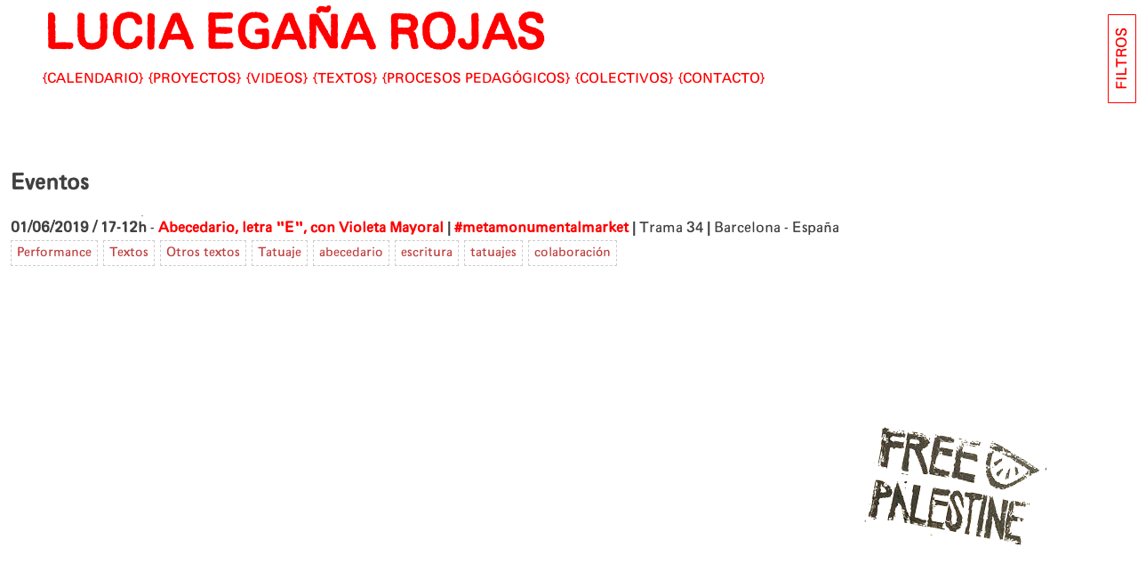

--- FILE ---
content_type: text/html; charset=UTF-8
request_url: https://luciaegana.net/tag/abecedario/
body_size: 11218
content:
<!doctype html>
<html lang="es">
<head>
	<meta charset="UTF-8">
	<meta name="viewport" content="width=device-width, initial-scale=1">
	<link rel="profile" href="https://gmpg.org/xfn/11">

	<title>abecedario &#8211; LUCIA EGAÑA ROJAS</title>
<meta name='robots' content='max-image-preview:large' />
<link rel="alternate" type="application/rss+xml" title="LUCIA EGAÑA ROJAS &raquo; Feed" href="https://luciaegana.net/feed/" />
<link rel="alternate" type="application/rss+xml" title="LUCIA EGAÑA ROJAS &raquo; Feed de los comentarios" href="https://luciaegana.net/comments/feed/" />
<link rel="alternate" type="application/rss+xml" title="LUCIA EGAÑA ROJAS &raquo; Etiqueta abecedario del feed" href="https://luciaegana.net/tag/abecedario/feed/" />
<style id='wp-img-auto-sizes-contain-inline-css'>
img:is([sizes=auto i],[sizes^="auto," i]){contain-intrinsic-size:3000px 1500px}
/*# sourceURL=wp-img-auto-sizes-contain-inline-css */
</style>
<style id='wp-emoji-styles-inline-css'>

	img.wp-smiley, img.emoji {
		display: inline !important;
		border: none !important;
		box-shadow: none !important;
		height: 1em !important;
		width: 1em !important;
		margin: 0 0.07em !important;
		vertical-align: -0.1em !important;
		background: none !important;
		padding: 0 !important;
	}
/*# sourceURL=wp-emoji-styles-inline-css */
</style>
<style id='wp-block-library-inline-css'>
:root{--wp-block-synced-color:#7a00df;--wp-block-synced-color--rgb:122,0,223;--wp-bound-block-color:var(--wp-block-synced-color);--wp-editor-canvas-background:#ddd;--wp-admin-theme-color:#007cba;--wp-admin-theme-color--rgb:0,124,186;--wp-admin-theme-color-darker-10:#006ba1;--wp-admin-theme-color-darker-10--rgb:0,107,160.5;--wp-admin-theme-color-darker-20:#005a87;--wp-admin-theme-color-darker-20--rgb:0,90,135;--wp-admin-border-width-focus:2px}@media (min-resolution:192dpi){:root{--wp-admin-border-width-focus:1.5px}}.wp-element-button{cursor:pointer}:root .has-very-light-gray-background-color{background-color:#eee}:root .has-very-dark-gray-background-color{background-color:#313131}:root .has-very-light-gray-color{color:#eee}:root .has-very-dark-gray-color{color:#313131}:root .has-vivid-green-cyan-to-vivid-cyan-blue-gradient-background{background:linear-gradient(135deg,#00d084,#0693e3)}:root .has-purple-crush-gradient-background{background:linear-gradient(135deg,#34e2e4,#4721fb 50%,#ab1dfe)}:root .has-hazy-dawn-gradient-background{background:linear-gradient(135deg,#faaca8,#dad0ec)}:root .has-subdued-olive-gradient-background{background:linear-gradient(135deg,#fafae1,#67a671)}:root .has-atomic-cream-gradient-background{background:linear-gradient(135deg,#fdd79a,#004a59)}:root .has-nightshade-gradient-background{background:linear-gradient(135deg,#330968,#31cdcf)}:root .has-midnight-gradient-background{background:linear-gradient(135deg,#020381,#2874fc)}:root{--wp--preset--font-size--normal:16px;--wp--preset--font-size--huge:42px}.has-regular-font-size{font-size:1em}.has-larger-font-size{font-size:2.625em}.has-normal-font-size{font-size:var(--wp--preset--font-size--normal)}.has-huge-font-size{font-size:var(--wp--preset--font-size--huge)}.has-text-align-center{text-align:center}.has-text-align-left{text-align:left}.has-text-align-right{text-align:right}.has-fit-text{white-space:nowrap!important}#end-resizable-editor-section{display:none}.aligncenter{clear:both}.items-justified-left{justify-content:flex-start}.items-justified-center{justify-content:center}.items-justified-right{justify-content:flex-end}.items-justified-space-between{justify-content:space-between}.screen-reader-text{border:0;clip-path:inset(50%);height:1px;margin:-1px;overflow:hidden;padding:0;position:absolute;width:1px;word-wrap:normal!important}.screen-reader-text:focus{background-color:#ddd;clip-path:none;color:#444;display:block;font-size:1em;height:auto;left:5px;line-height:normal;padding:15px 23px 14px;text-decoration:none;top:5px;width:auto;z-index:100000}html :where(.has-border-color){border-style:solid}html :where([style*=border-top-color]){border-top-style:solid}html :where([style*=border-right-color]){border-right-style:solid}html :where([style*=border-bottom-color]){border-bottom-style:solid}html :where([style*=border-left-color]){border-left-style:solid}html :where([style*=border-width]){border-style:solid}html :where([style*=border-top-width]){border-top-style:solid}html :where([style*=border-right-width]){border-right-style:solid}html :where([style*=border-bottom-width]){border-bottom-style:solid}html :where([style*=border-left-width]){border-left-style:solid}html :where(img[class*=wp-image-]){height:auto;max-width:100%}:where(figure){margin:0 0 1em}html :where(.is-position-sticky){--wp-admin--admin-bar--position-offset:var(--wp-admin--admin-bar--height,0px)}@media screen and (max-width:600px){html :where(.is-position-sticky){--wp-admin--admin-bar--position-offset:0px}}

/*# sourceURL=wp-block-library-inline-css */
</style><style id='global-styles-inline-css'>
:root{--wp--preset--aspect-ratio--square: 1;--wp--preset--aspect-ratio--4-3: 4/3;--wp--preset--aspect-ratio--3-4: 3/4;--wp--preset--aspect-ratio--3-2: 3/2;--wp--preset--aspect-ratio--2-3: 2/3;--wp--preset--aspect-ratio--16-9: 16/9;--wp--preset--aspect-ratio--9-16: 9/16;--wp--preset--color--black: #000000;--wp--preset--color--cyan-bluish-gray: #abb8c3;--wp--preset--color--white: #ffffff;--wp--preset--color--pale-pink: #f78da7;--wp--preset--color--vivid-red: #cf2e2e;--wp--preset--color--luminous-vivid-orange: #ff6900;--wp--preset--color--luminous-vivid-amber: #fcb900;--wp--preset--color--light-green-cyan: #7bdcb5;--wp--preset--color--vivid-green-cyan: #00d084;--wp--preset--color--pale-cyan-blue: #8ed1fc;--wp--preset--color--vivid-cyan-blue: #0693e3;--wp--preset--color--vivid-purple: #9b51e0;--wp--preset--gradient--vivid-cyan-blue-to-vivid-purple: linear-gradient(135deg,rgb(6,147,227) 0%,rgb(155,81,224) 100%);--wp--preset--gradient--light-green-cyan-to-vivid-green-cyan: linear-gradient(135deg,rgb(122,220,180) 0%,rgb(0,208,130) 100%);--wp--preset--gradient--luminous-vivid-amber-to-luminous-vivid-orange: linear-gradient(135deg,rgb(252,185,0) 0%,rgb(255,105,0) 100%);--wp--preset--gradient--luminous-vivid-orange-to-vivid-red: linear-gradient(135deg,rgb(255,105,0) 0%,rgb(207,46,46) 100%);--wp--preset--gradient--very-light-gray-to-cyan-bluish-gray: linear-gradient(135deg,rgb(238,238,238) 0%,rgb(169,184,195) 100%);--wp--preset--gradient--cool-to-warm-spectrum: linear-gradient(135deg,rgb(74,234,220) 0%,rgb(151,120,209) 20%,rgb(207,42,186) 40%,rgb(238,44,130) 60%,rgb(251,105,98) 80%,rgb(254,248,76) 100%);--wp--preset--gradient--blush-light-purple: linear-gradient(135deg,rgb(255,206,236) 0%,rgb(152,150,240) 100%);--wp--preset--gradient--blush-bordeaux: linear-gradient(135deg,rgb(254,205,165) 0%,rgb(254,45,45) 50%,rgb(107,0,62) 100%);--wp--preset--gradient--luminous-dusk: linear-gradient(135deg,rgb(255,203,112) 0%,rgb(199,81,192) 50%,rgb(65,88,208) 100%);--wp--preset--gradient--pale-ocean: linear-gradient(135deg,rgb(255,245,203) 0%,rgb(182,227,212) 50%,rgb(51,167,181) 100%);--wp--preset--gradient--electric-grass: linear-gradient(135deg,rgb(202,248,128) 0%,rgb(113,206,126) 100%);--wp--preset--gradient--midnight: linear-gradient(135deg,rgb(2,3,129) 0%,rgb(40,116,252) 100%);--wp--preset--font-size--small: 13px;--wp--preset--font-size--medium: 20px;--wp--preset--font-size--large: 36px;--wp--preset--font-size--x-large: 42px;--wp--preset--spacing--20: 0.44rem;--wp--preset--spacing--30: 0.67rem;--wp--preset--spacing--40: 1rem;--wp--preset--spacing--50: 1.5rem;--wp--preset--spacing--60: 2.25rem;--wp--preset--spacing--70: 3.38rem;--wp--preset--spacing--80: 5.06rem;--wp--preset--shadow--natural: 6px 6px 9px rgba(0, 0, 0, 0.2);--wp--preset--shadow--deep: 12px 12px 50px rgba(0, 0, 0, 0.4);--wp--preset--shadow--sharp: 6px 6px 0px rgba(0, 0, 0, 0.2);--wp--preset--shadow--outlined: 6px 6px 0px -3px rgb(255, 255, 255), 6px 6px rgb(0, 0, 0);--wp--preset--shadow--crisp: 6px 6px 0px rgb(0, 0, 0);}:where(.is-layout-flex){gap: 0.5em;}:where(.is-layout-grid){gap: 0.5em;}body .is-layout-flex{display: flex;}.is-layout-flex{flex-wrap: wrap;align-items: center;}.is-layout-flex > :is(*, div){margin: 0;}body .is-layout-grid{display: grid;}.is-layout-grid > :is(*, div){margin: 0;}:where(.wp-block-columns.is-layout-flex){gap: 2em;}:where(.wp-block-columns.is-layout-grid){gap: 2em;}:where(.wp-block-post-template.is-layout-flex){gap: 1.25em;}:where(.wp-block-post-template.is-layout-grid){gap: 1.25em;}.has-black-color{color: var(--wp--preset--color--black) !important;}.has-cyan-bluish-gray-color{color: var(--wp--preset--color--cyan-bluish-gray) !important;}.has-white-color{color: var(--wp--preset--color--white) !important;}.has-pale-pink-color{color: var(--wp--preset--color--pale-pink) !important;}.has-vivid-red-color{color: var(--wp--preset--color--vivid-red) !important;}.has-luminous-vivid-orange-color{color: var(--wp--preset--color--luminous-vivid-orange) !important;}.has-luminous-vivid-amber-color{color: var(--wp--preset--color--luminous-vivid-amber) !important;}.has-light-green-cyan-color{color: var(--wp--preset--color--light-green-cyan) !important;}.has-vivid-green-cyan-color{color: var(--wp--preset--color--vivid-green-cyan) !important;}.has-pale-cyan-blue-color{color: var(--wp--preset--color--pale-cyan-blue) !important;}.has-vivid-cyan-blue-color{color: var(--wp--preset--color--vivid-cyan-blue) !important;}.has-vivid-purple-color{color: var(--wp--preset--color--vivid-purple) !important;}.has-black-background-color{background-color: var(--wp--preset--color--black) !important;}.has-cyan-bluish-gray-background-color{background-color: var(--wp--preset--color--cyan-bluish-gray) !important;}.has-white-background-color{background-color: var(--wp--preset--color--white) !important;}.has-pale-pink-background-color{background-color: var(--wp--preset--color--pale-pink) !important;}.has-vivid-red-background-color{background-color: var(--wp--preset--color--vivid-red) !important;}.has-luminous-vivid-orange-background-color{background-color: var(--wp--preset--color--luminous-vivid-orange) !important;}.has-luminous-vivid-amber-background-color{background-color: var(--wp--preset--color--luminous-vivid-amber) !important;}.has-light-green-cyan-background-color{background-color: var(--wp--preset--color--light-green-cyan) !important;}.has-vivid-green-cyan-background-color{background-color: var(--wp--preset--color--vivid-green-cyan) !important;}.has-pale-cyan-blue-background-color{background-color: var(--wp--preset--color--pale-cyan-blue) !important;}.has-vivid-cyan-blue-background-color{background-color: var(--wp--preset--color--vivid-cyan-blue) !important;}.has-vivid-purple-background-color{background-color: var(--wp--preset--color--vivid-purple) !important;}.has-black-border-color{border-color: var(--wp--preset--color--black) !important;}.has-cyan-bluish-gray-border-color{border-color: var(--wp--preset--color--cyan-bluish-gray) !important;}.has-white-border-color{border-color: var(--wp--preset--color--white) !important;}.has-pale-pink-border-color{border-color: var(--wp--preset--color--pale-pink) !important;}.has-vivid-red-border-color{border-color: var(--wp--preset--color--vivid-red) !important;}.has-luminous-vivid-orange-border-color{border-color: var(--wp--preset--color--luminous-vivid-orange) !important;}.has-luminous-vivid-amber-border-color{border-color: var(--wp--preset--color--luminous-vivid-amber) !important;}.has-light-green-cyan-border-color{border-color: var(--wp--preset--color--light-green-cyan) !important;}.has-vivid-green-cyan-border-color{border-color: var(--wp--preset--color--vivid-green-cyan) !important;}.has-pale-cyan-blue-border-color{border-color: var(--wp--preset--color--pale-cyan-blue) !important;}.has-vivid-cyan-blue-border-color{border-color: var(--wp--preset--color--vivid-cyan-blue) !important;}.has-vivid-purple-border-color{border-color: var(--wp--preset--color--vivid-purple) !important;}.has-vivid-cyan-blue-to-vivid-purple-gradient-background{background: var(--wp--preset--gradient--vivid-cyan-blue-to-vivid-purple) !important;}.has-light-green-cyan-to-vivid-green-cyan-gradient-background{background: var(--wp--preset--gradient--light-green-cyan-to-vivid-green-cyan) !important;}.has-luminous-vivid-amber-to-luminous-vivid-orange-gradient-background{background: var(--wp--preset--gradient--luminous-vivid-amber-to-luminous-vivid-orange) !important;}.has-luminous-vivid-orange-to-vivid-red-gradient-background{background: var(--wp--preset--gradient--luminous-vivid-orange-to-vivid-red) !important;}.has-very-light-gray-to-cyan-bluish-gray-gradient-background{background: var(--wp--preset--gradient--very-light-gray-to-cyan-bluish-gray) !important;}.has-cool-to-warm-spectrum-gradient-background{background: var(--wp--preset--gradient--cool-to-warm-spectrum) !important;}.has-blush-light-purple-gradient-background{background: var(--wp--preset--gradient--blush-light-purple) !important;}.has-blush-bordeaux-gradient-background{background: var(--wp--preset--gradient--blush-bordeaux) !important;}.has-luminous-dusk-gradient-background{background: var(--wp--preset--gradient--luminous-dusk) !important;}.has-pale-ocean-gradient-background{background: var(--wp--preset--gradient--pale-ocean) !important;}.has-electric-grass-gradient-background{background: var(--wp--preset--gradient--electric-grass) !important;}.has-midnight-gradient-background{background: var(--wp--preset--gradient--midnight) !important;}.has-small-font-size{font-size: var(--wp--preset--font-size--small) !important;}.has-medium-font-size{font-size: var(--wp--preset--font-size--medium) !important;}.has-large-font-size{font-size: var(--wp--preset--font-size--large) !important;}.has-x-large-font-size{font-size: var(--wp--preset--font-size--x-large) !important;}
/*# sourceURL=global-styles-inline-css */
</style>

<style id='classic-theme-styles-inline-css'>
/*! This file is auto-generated */
.wp-block-button__link{color:#fff;background-color:#32373c;border-radius:9999px;box-shadow:none;text-decoration:none;padding:calc(.667em + 2px) calc(1.333em + 2px);font-size:1.125em}.wp-block-file__button{background:#32373c;color:#fff;text-decoration:none}
/*# sourceURL=/wp-includes/css/classic-themes.min.css */
</style>
<link rel='stylesheet' id='ler-style-css' href='https://luciaegana.net/wp-content/themes/ler/dist/css/style.css?ver=1.6.4' media='all' />
<link rel="https://api.w.org/" href="https://luciaegana.net/wp-json/" /><link rel="alternate" title="JSON" type="application/json" href="https://luciaegana.net/wp-json/wp/v2/tags/315" /><link rel="EditURI" type="application/rsd+xml" title="RSD" href="https://luciaegana.net/xmlrpc.php?rsd" />
<meta name="generator" content="WordPress 6.9" />

		<!-- Global site tag (gtag.js) - Google Analytics -->
	<script async src="https://www.googletagmanager.com/gtag/js?id=G-S8459SRP5Y"></script>
	<script>
	  window.dataLayer = window.dataLayer || [];
	  function gtag(){dataLayer.push(arguments);}
	  gtag('js', new Date());

	  gtag('config', 'G-S8459SRP5Y');
	</script>

	<style>.recentcomments a{display:inline !important;padding:0 !important;margin:0 !important;}</style></head>

<body >
<div id="page" class="site">
	<a class="skip-link screen-reader-text" href="#primary">Skip to content</a>
		<header id="masthead" class="site-header withFilters">
		
		<div class="site-branding">
				<h1 class="site-title"><a href="https://luciaegana.net/" rel="home">LUCIA EGAÑA ROJAS</a></h1>
		</div><!-- .site-branding -->
		
		<div id="toggleMenu">MENU</div>
	
		<nav id="site-navigation" class="main-navigation">
			<div class="menu-menu-principal-container"><ul id="primary-menu" class="menu"><li id="menu-item-1367" class="menu-item menu-item-type-custom menu-item-object-custom menu-item-home menu-item-1367"><a href="https://luciaegana.net/">Calendario</a></li>
<li id="menu-item-1691" class="menu-item menu-item-type-post_type_archive menu-item-object-proyectos menu-item-1691"><a href="https://luciaegana.net/proyectos/">Proyectos</a></li>
<li id="menu-item-1688" class="menu-item menu-item-type-post_type_archive menu-item-object-videos menu-item-1688"><a href="https://luciaegana.net/videos/">Videos</a></li>
<li id="menu-item-1687" class="menu-item menu-item-type-post_type_archive menu-item-object-textos menu-item-1687"><a href="https://luciaegana.net/textos/">Textos</a></li>
<li id="menu-item-1690" class="menu-item menu-item-type-post_type_archive menu-item-object-talleres menu-item-1690"><a href="https://luciaegana.net/talleres/">Procesos pedagógicos</a></li>
<li id="menu-item-1689" class="menu-item menu-item-type-post_type_archive menu-item-object-colectivos menu-item-1689"><a href="https://luciaegana.net/colectivos/">Colectivos</a></li>
<li id="menu-item-3162" class="menu-item menu-item-type-post_type menu-item-object-page menu-item-3162"><a href="https://luciaegana.net/contacto/">CONTACTO</a></li>
</ul></div>		</nav><!-- #site-navigation -->
	</header><!-- #masthead -->
	<main id="primary" class="site-main with-tags-filter-section">


				</div>

		<div class="archive-events">
						
				<h2>Eventos</h2>
								
				<div class="item evento " data-year="2019">
					
					
					<strong class="datemain">01/06/2019 
					 / 17-12h 						
					</strong> 
					 - 
					 <a target="_blank" href="https://luciaegana.net/proyectos/grafias-del-pellejo/">Abecedario, letra "E", con Violeta Mayoral</a> 
					 <span class="eventofield"> <span class="sepev">|</span> <a target="_blank" href="https://www.timeout.es/barcelona/es/arte/meta-monumental-market-2">#metamonumentalmarket</a> <span class="sepev">|</span> </span>
					 					 	<span class="lugar">Trama 34</span>
						<span class="sepev">|</span>
											  <span class="ciudadpais">Barcelona - España</span>
					
										

					
					
<div class="meta">
	<div class="compact-item-terms"><a href="https://luciaegana.net/tipo-evento/performance/" class="termitem term-performance">Performance</a><a href="https://luciaegana.net/tipo-evento/presentacion-de-libro/" class="termitem term-presentacion-de-libro">Textos</a><a href="https://luciaegana.net/tipo-texto/otros-textos/" class="termitem term-otros-textos">Otros textos</a><a href="https://luciaegana.net/tipo-proyecto/tatuaje/" class="termitem term-tatuaje">Tatuaje</a><a href="https://luciaegana.net/tag/abecedario/" class="termitem term-abecedario">abecedario</a><a href="https://luciaegana.net/tag/escritura/" class="termitem term-escritura">escritura</a><a href="https://luciaegana.net/tag/tatuajes/" class="termitem term-tatuajes">tatuajes</a><a href="https://luciaegana.net/tipo-colectivo/colaboracion/" class="termitem term-colaboracion">colaboración</a></div></div>
					
				</div>

				
		
		</div>

		
		
<div id="toggleFiltros" class="">FILTROS</div>
<div id="filtros" class="">
	<div id="toggleFiltros-inside" class="">X</div>
	<div class="filtroswrap">
	
		<div class="archiveYear" id="archiveListYear">
			<a class="yearunit" href="https://luciaegana.net/yearly-archives/?yearwork=2001">2001</a><a class="yearunit" href="https://luciaegana.net/yearly-archives/?yearwork=2002">2002</a><a class="yearunit" href="https://luciaegana.net/yearly-archives/?yearwork=2003">2003</a><a class="yearunit" href="https://luciaegana.net/yearly-archives/?yearwork=2004">2004</a><a class="yearunit" href="https://luciaegana.net/yearly-archives/?yearwork=2005">2005</a><a class="yearunit" href="https://luciaegana.net/yearly-archives/?yearwork=2006">2006</a><a class="yearunit" href="https://luciaegana.net/yearly-archives/?yearwork=2007">2007</a><a class="yearunit" href="https://luciaegana.net/yearly-archives/?yearwork=2008">2008</a><a class="yearunit" href="https://luciaegana.net/yearly-archives/?yearwork=2009">2009</a><a class="yearunit" href="https://luciaegana.net/yearly-archives/?yearwork=2010">2010</a><a class="yearunit" href="https://luciaegana.net/yearly-archives/?yearwork=2011">2011</a><a class="yearunit" href="https://luciaegana.net/yearly-archives/?yearwork=2012">2012</a><a class="yearunit" href="https://luciaegana.net/yearly-archives/?yearwork=2013">2013</a><a class="yearunit" href="https://luciaegana.net/yearly-archives/?yearwork=2014">2014</a><a class="yearunit" href="https://luciaegana.net/yearly-archives/?yearwork=2015">2015</a><a class="yearunit" href="https://luciaegana.net/yearly-archives/?yearwork=2016">2016</a><a class="yearunit" href="https://luciaegana.net/yearly-archives/?yearwork=2017">2017</a><a class="yearunit" href="https://luciaegana.net/yearly-archives/?yearwork=2018">2018</a><a class="yearunit" href="https://luciaegana.net/yearly-archives/?yearwork=2019">2019</a><a class="yearunit" href="https://luciaegana.net/yearly-archives/?yearwork=2020">2020</a><a class="yearunit" href="https://luciaegana.net/yearly-archives/?yearwork=2021">2021</a><a class="yearunit" href="https://luciaegana.net/yearly-archives/?yearwork=2022">2022</a><a class="yearunit" href="https://luciaegana.net/yearly-archives/?yearwork=2023">2023</a><a class="yearunit" href="https://luciaegana.net/yearly-archives/?yearwork=2024">2024</a><a class="yearunit" href="https://luciaegana.net/yearly-archives/?yearwork=2025">2025</a><a class="yearunit" href="https://luciaegana.net/yearly-archives/?yearwork=2026">2026</a>		</div>

	
	<div class="tagzone">
		<h3>tags</h3>
		<a class="termitem" href="https://luciaegana.net/tag/postpornografia/">postpornografía <i>(169)</i></a> <a class="termitem" href="https://luciaegana.net/tag/escritura/">escritura <i>(166)</i></a> <a class="termitem" href="https://luciaegana.net/tag/sexualidad/">sexualidad <i>(144)</i></a> <a class="termitem" href="https://luciaegana.net/tag/disidencia-sexual/">disidencia sexual <i>(132)</i></a> <a class="termitem" href="https://luciaegana.net/tag/pornografia/">pornografía <i>(100)</i></a> <a class="termitem" href="https://luciaegana.net/tag/cuerpo/">cuerpo <i>(100)</i></a> <a class="termitem" href="https://luciaegana.net/tag/recreacion-feminista/">recreación feminista <i>(82)</i></a> <a class="termitem" href="https://luciaegana.net/tag/tecnologia/">tecnología <i>(79)</i></a> <a class="termitem" href="https://luciaegana.net/tag/extractivismo/">extractivismo <i>(79)</i></a> <a class="termitem" href="https://luciaegana.net/tag/queer-cuir/">queer/cuir <i>(76)</i></a> <a class="termitem" href="https://luciaegana.net/tag/antirracismo/">antirracismo <i>(66)</i></a> <a class="termitem" href="https://luciaegana.net/tag/metodologias/">metodologías <i>(64)</i></a> <a class="termitem" href="https://luciaegana.net/tag/critica-institucional/">crítica institucional <i>(64)</i></a> <a class="termitem" href="https://luciaegana.net/tag/inmigracion/">inmigración <i>(59)</i></a> <a class="termitem" href="https://luciaegana.net/tag/tecnologias-del-genero/">tecnologías del género <i>(59)</i></a> <a class="termitem" href="https://luciaegana.net/tag/ficcion-especulativa/">ficción especulativa <i>(56)</i></a> <a class="termitem" href="https://luciaegana.net/tag/latinoamerica/">latinoamérica <i>(54)</i></a> <a class="termitem" href="https://luciaegana.net/tag/arte/">arte <i>(54)</i></a> <a class="termitem" href="https://luciaegana.net/tag/feminismo/">feminismo <i>(53)</i></a> <a class="termitem" href="https://luciaegana.net/tag/decolonial/">decolonial <i>(53)</i></a> <a class="termitem" href="https://luciaegana.net/tag/transfeminismo/">transfeminismo <i>(46)</i></a> <a class="termitem" href="https://luciaegana.net/tag/memoria/">memoria <i>(46)</i></a> <a class="termitem" href="https://luciaegana.net/tag/sudakas/">sudakas <i>(42)</i></a> <a class="termitem" href="https://luciaegana.net/tag/violencia/">violencia <i>(42)</i></a> <a class="termitem" href="https://luciaegana.net/tag/archivo/">archivo <i>(41)</i></a> <a class="termitem" href="https://luciaegana.net/tag/experimentacion/">experimentación <i>(37)</i></a> <a class="termitem" href="https://luciaegana.net/tag/diy/">DIY <i>(37)</i></a> <a class="termitem" href="https://luciaegana.net/tag/codigos/">códigos <i>(36)</i></a> <a class="termitem" href="https://luciaegana.net/tag/pedagogia/">pedagogía <i>(36)</i></a> <a class="termitem" href="https://luciaegana.net/tag/performatividad-audiovisual/">performatividad audiovisual <i>(35)</i></a> <a class="termitem" href="https://luciaegana.net/tag/museos/">museos <i>(32)</i></a> <a class="termitem" href="https://luciaegana.net/tag/live-streaming/">live streaming <i>(29)</i></a> <a class="termitem" href="https://luciaegana.net/tag/autoinstituyente/">autoinstituyente <i>(29)</i></a> <a class="termitem" href="https://luciaegana.net/tag/talleres/">talleres <i>(27)</i></a> <a class="termitem" href="https://luciaegana.net/tag/mujeres/">mujeres <i>(27)</i></a> <a class="termitem" href="https://luciaegana.net/tag/tecnofeminismo/">tecnofeminismo <i>(25)</i></a> <a class="termitem" href="https://luciaegana.net/tag/internet/">internet <i>(24)</i></a> <a class="termitem" href="https://luciaegana.net/tag/investigacion/">investigación <i>(24)</i></a> <a class="termitem" href="https://luciaegana.net/tag/lesbianas/">lesbianas <i>(23)</i></a> <a class="termitem" href="https://luciaegana.net/tag/vj/">VJ <i>(23)</i></a> <a class="termitem" href="https://luciaegana.net/tag/software-libre/">software libre <i>(22)</i></a> <a class="termitem" href="https://luciaegana.net/tag/error/">error <i>(22)</i></a> <a class="termitem" href="https://luciaegana.net/tag/hacking/">hacking <i>(21)</i></a> <a class="termitem" href="https://luciaegana.net/tag/prensa/">prensa <i>(20)</i></a> <a class="termitem" href="https://luciaegana.net/tag/chile/">chile <i>(19)</i></a> <a class="termitem" href="https://luciaegana.net/tag/minerales/">minerales <i>(19)</i></a> <a class="termitem" href="https://luciaegana.net/tag/ciencia-ficcion/">ciencia ficción <i>(19)</i></a> <a class="termitem" href="https://luciaegana.net/tag/radio/">radio <i>(18)</i></a> <a class="termitem" href="https://luciaegana.net/tag/oraculo/">oráculo <i>(18)</i></a> <a class="termitem" href="https://luciaegana.net/tag/ciudad/">ciudad <i>(18)</i></a> <a class="termitem" href="https://luciaegana.net/tag/fracaso/">fracaso <i>(17)</i></a> <a class="termitem" href="https://luciaegana.net/tag/costura/">costura <i>(17)</i></a> <a class="termitem" href="https://luciaegana.net/tag/marranx/">marranx <i>(17)</i></a> <a class="termitem" href="https://luciaegana.net/tag/monstruos/">monstruos <i>(17)</i></a> <a class="termitem" href="https://luciaegana.net/tag/compost/">compost <i>(17)</i></a> <a class="termitem" href="https://luciaegana.net/tag/lectura/">lectura <i>(17)</i></a> <a class="termitem" href="https://luciaegana.net/tag/trabajo-sexual/">trabajo sexual <i>(16)</i></a> <a class="termitem" href="https://luciaegana.net/tag/barrio/">barrio <i>(16)</i></a> <a class="termitem" href="https://luciaegana.net/tag/petroleo/">petróleo <i>(16)</i></a> <a class="termitem" href="https://luciaegana.net/tag/taller/">taller <i>(16)</i></a> <a class="termitem" href="https://luciaegana.net/tag/collage/">collage <i>(15)</i></a> <a class="termitem" href="https://luciaegana.net/tag/vegetal/">vegetal <i>(15)</i></a> <a class="termitem" href="https://luciaegana.net/tag/futuro/">futuro <i>(15)</i></a> <a class="termitem" href="https://luciaegana.net/tag/sexo/">sexo <i>(14)</i></a> <a class="termitem" href="https://luciaegana.net/tag/tiempo-real/">tiempo real <i>(14)</i></a> <a class="termitem" href="https://luciaegana.net/tag/vestuario/">vestuario <i>(14)</i></a> <a class="termitem" href="https://luciaegana.net/tag/coreografias-colectivas/">coreografías colectivas <i>(13)</i></a> <a class="termitem" href="https://luciaegana.net/tag/noise/">noise <i>(13)</i></a> <a class="termitem" href="https://luciaegana.net/tag/magia/">magia <i>(13)</i></a> <a class="termitem" href="https://luciaegana.net/tag/vih/">VIH <i>(13)</i></a> <a class="termitem" href="https://luciaegana.net/tag/entrevista/">entrevista <i>(12)</i></a> <a class="termitem" href="https://luciaegana.net/tag/galeria/">galería <i>(12)</i></a> <a class="termitem" href="https://luciaegana.net/tag/comunidad/">comunidad <i>(12)</i></a> <a class="termitem" href="https://luciaegana.net/tag/banderas/">banderas <i>(12)</i></a> <a class="termitem" href="https://luciaegana.net/tag/bibliografias/">bibliografías <i>(12)</i></a> <a class="termitem" href="https://luciaegana.net/tag/seguridad-digital/">seguridad digital <i>(11)</i></a> <a class="termitem" href="https://luciaegana.net/tag/racismo/">racismo <i>(11)</i></a> <a class="termitem" href="https://luciaegana.net/tag/antisocial/">antisocial <i>(11)</i></a> <a class="termitem" href="https://luciaegana.net/tag/amor/">amor <i>(11)</i></a> <a class="termitem" href="https://luciaegana.net/tag/cine/">cine <i>(11)</i></a> <a class="termitem" href="https://luciaegana.net/tag/documental/">documental <i>(10)</i></a> <a class="termitem" href="https://luciaegana.net/tag/basura/">basura <i>(10)</i></a> <a class="termitem" href="https://luciaegana.net/tag/live-set/">live set <i>(10)</i></a> <a class="termitem" href="https://luciaegana.net/tag/fanzine/">fanzine <i>(10)</i></a> <a class="termitem" href="https://luciaegana.net/tag/maquinas/">máquinas <i>(10)</i></a> <a class="termitem" href="https://luciaegana.net/tag/desclasificacion/">desclasificación <i>(10)</i></a> <a class="termitem" href="https://luciaegana.net/tag/sur/">sur <i>(10)</i></a> <a class="termitem" href="https://luciaegana.net/tag/palabras-de-compania/">palabras de compañía <i>(10)</i></a> <a class="termitem" href="https://luciaegana.net/tag/subnormal/">subnormal <i>(10)</i></a> <a class="termitem" href="https://luciaegana.net/tag/academia/">academia <i>(9)</i></a> <a class="termitem" href="https://luciaegana.net/tag/activismo/">activismo <i>(9)</i></a> <a class="termitem" href="https://luciaegana.net/tag/festival/">festival <i>(9)</i></a> <a class="termitem" href="https://luciaegana.net/tag/tatuajes/">tatuajes <i>(9)</i></a> <a class="termitem" href="https://luciaegana.net/tag/brujeria/">brujería <i>(9)</i></a> <a class="termitem" href="https://luciaegana.net/tag/conversacion/">conversación <i>(9)</i></a> <a class="termitem" href="https://luciaegana.net/tag/pluriversidad/">pluriversidad <i>(9)</i></a> <a class="termitem" href="https://luciaegana.net/tag/instituciones/">instituciones <i>(8)</i></a> <a class="termitem" href="https://luciaegana.net/tag/sonido/">sonido <i>(8)</i></a> <a class="termitem" href="https://luciaegana.net/tag/cobre/">cobre <i>(8)</i></a> <a class="termitem" href="https://luciaegana.net/tag/video/">video <i>(8)</i></a> <a class="termitem" href="https://luciaegana.net/tag/ciencia/">ciencia <i>(8)</i></a> <a class="termitem" href="https://luciaegana.net/tag/deseo/">deseo <i>(8)</i></a> <a class="termitem" href="https://luciaegana.net/tag/procesos/">procesos <i>(8)</i></a> <a class="termitem" href="https://luciaegana.net/tag/autogestion/">autogestión <i>(7)</i></a> <a class="termitem" href="https://luciaegana.net/tag/traduccion/">traducción <i>(7)</i></a> <a class="termitem" href="https://luciaegana.net/tag/residencia/">residencia <i>(7)</i></a> <a class="termitem" href="https://luciaegana.net/tag/sexofonia/">sexofonía <i>(7)</i></a> <a class="termitem" href="https://luciaegana.net/tag/poster/">poster <i>(7)</i></a> <a class="termitem" href="https://luciaegana.net/tag/tokenism/">tokenism <i>(6)</i></a> <a class="termitem" href="https://luciaegana.net/tag/estado-nacion/">estado-nación <i>(6)</i></a> <a class="termitem" href="https://luciaegana.net/tag/electricidad/">electricidad <i>(6)</i></a> <a class="termitem" href="https://luciaegana.net/tag/butch/">butch <i>(6)</i></a> <a class="termitem" href="https://luciaegana.net/tag/pizza/">pizza <i>(6)</i></a> <a class="termitem" href="https://luciaegana.net/tag/mineria/">minería <i>(6)</i></a> <a class="termitem" href="https://luciaegana.net/tag/orgasmo/">orgasmo <i>(6)</i></a> <a class="termitem" href="https://luciaegana.net/tag/fermentacion/">fermentación <i>(6)</i></a> <a class="termitem" href="https://luciaegana.net/tag/jardines/">jardines <i>(6)</i></a> <a class="termitem" href="https://luciaegana.net/tag/nubes/">nubes <i>(6)</i></a> <a class="termitem" href="https://luciaegana.net/tag/descomposicion/">descomposición <i>(6)</i></a> <a class="termitem" href="https://luciaegana.net/tag/cuerpos/">cuerpos <i>(5)</i></a> <a class="termitem" href="https://luciaegana.net/tag/estadistica-parodica/">estadística paródica <i>(5)</i></a> <a class="termitem" href="https://luciaegana.net/tag/dibujo/">dibujo <i>(5)</i></a> <a class="termitem" href="https://luciaegana.net/tag/deformacion/">deformación <i>(5)</i></a> <a class="termitem" href="https://luciaegana.net/tag/algoritmos/">algoritmos <i>(5)</i></a> <a class="termitem" href="https://luciaegana.net/tag/tarot/">tarot <i>(5)</i></a> <a class="termitem" href="https://luciaegana.net/tag/genero/">género <i>(5)</i></a> <a class="termitem" href="https://luciaegana.net/tag/sexilio/">sexilio <i>(5)</i></a> <a class="termitem" href="https://luciaegana.net/tag/convivencia/">convivencia <i>(5)</i></a> <a class="termitem" href="https://luciaegana.net/tag/cognitariado/">cognitariado <i>(5)</i></a> <a class="termitem" href="https://luciaegana.net/tag/dinero/">dinero <i>(5)</i></a> <a class="termitem" href="https://luciaegana.net/tag/poesia/">poesía <i>(5)</i></a> <a class="termitem" href="https://luciaegana.net/tag/podcast/">podcast <i>(5)</i></a> <a class="termitem" href="https://luciaegana.net/tag/lengua/">lengua <i>(5)</i></a> <a class="termitem" href="https://luciaegana.net/tag/somatica/">somática <i>(5)</i></a> <a class="termitem" href="https://luciaegana.net/tag/piedra/">piedra <i>(5)</i></a> <a class="termitem" href="https://luciaegana.net/tag/autobiografia/">autobiografía <i>(4)</i></a> <a class="termitem" href="https://luciaegana.net/tag/comida/">comida <i>(4)</i></a> <a class="termitem" href="https://luciaegana.net/tag/geopolitica/">geopolítica <i>(4)</i></a> <a class="termitem" href="https://luciaegana.net/tag/fascismo/">fascismo <i>(4)</i></a> <a class="termitem" href="https://luciaegana.net/tag/autenticidad/">autenticidad <i>(4)</i></a> <a class="termitem" href="https://luciaegana.net/tag/politicas-publicas/">políticas públicas <i>(4)</i></a> <a class="termitem" href="https://luciaegana.net/tag/enciclopedia/">enciclopedia <i>(4)</i></a> <a class="termitem" href="https://luciaegana.net/tag/danza/">danza <i>(4)</i></a> <a class="termitem" href="https://luciaegana.net/tag/laptopsrus/">laptopsRus <i>(4)</i></a> <a class="termitem" href="https://luciaegana.net/tag/performance-por-encargo/">performance por encargo <i>(4)</i></a> <a class="termitem" href="https://luciaegana.net/tag/gratis/">gratis <i>(4)</i></a> <a class="termitem" href="https://luciaegana.net/tag/basurama/">basurama <i>(4)</i></a> <a class="termitem" href="https://luciaegana.net/tag/ecosex/">ecosex <i>(4)</i></a> <a class="termitem" href="https://luciaegana.net/tag/aborto/">aborto <i>(4)</i></a> <a class="termitem" href="https://luciaegana.net/tag/postporno/">postporno <i>(4)</i></a> <a class="termitem" href="https://luciaegana.net/tag/barro/">barro <i>(4)</i></a> <a class="termitem" href="https://luciaegana.net/tag/handpoke/">handpoke <i>(4)</i></a> <a class="termitem" href="https://luciaegana.net/tag/reciprocidad/">reciprocidad <i>(4)</i></a> <a class="termitem" href="https://luciaegana.net/tag/territorios/">territorios <i>(4)</i></a> <a class="termitem" href="https://luciaegana.net/tag/inflamacion/">inflamación <i>(4)</i></a> <a class="termitem" href="https://luciaegana.net/tag/relatos/">relatos <i>(3)</i></a> <a class="termitem" href="https://luciaegana.net/tag/dating-apps/">dating apps <i>(3)</i></a> <a class="termitem" href="https://luciaegana.net/tag/precariedad/">precariedad <i>(3)</i></a> <a class="termitem" href="https://luciaegana.net/tag/agresion-sexual/">agresión sexual <i>(3)</i></a> <a class="termitem" href="https://luciaegana.net/tag/cancer/">cáncer <i>(3)</i></a> <a class="termitem" href="https://luciaegana.net/tag/doctorado/">doctorado <i>(3)</i></a> <a class="termitem" href="https://luciaegana.net/tag/figuraciones/">figuraciones <i>(3)</i></a> <a class="termitem" href="https://luciaegana.net/tag/minipimer-tv/">minipimer.tv <i>(3)</i></a> <a class="termitem" href="https://luciaegana.net/tag/curatoria/">curatoría <i>(3)</i></a> <a class="termitem" href="https://luciaegana.net/tag/interfaz/">interfaz <i>(3)</i></a> <a class="termitem" href="https://luciaegana.net/tag/agua/">agua <i>(3)</i></a> <a class="termitem" href="https://luciaegana.net/tag/flujos/">flujos <i>(3)</i></a> <a class="termitem" href="https://luciaegana.net/tag/serie-horny/">serie horny <i>(3)</i></a> <a class="termitem" href="https://luciaegana.net/tag/musica/">música <i>(3)</i></a> <a class="termitem" href="https://luciaegana.net/tag/auslander/">ausländer <i>(3)</i></a> <a class="termitem" href="https://luciaegana.net/tag/cuds/">CUDS <i>(3)</i></a> <a class="termitem" href="https://luciaegana.net/tag/pure-data/">Pure Data <i>(3)</i></a> <a class="termitem" href="https://luciaegana.net/tag/verguenza/">vergüenza <i>(3)</i></a> <a class="termitem" href="https://luciaegana.net/tag/doblaje/">doblaje <i>(3)</i></a> <a class="termitem" href="https://luciaegana.net/tag/pornoterrorismo/">pornoterrorismo <i>(3)</i></a> <a class="termitem" href="https://luciaegana.net/tag/carcel/">cárcel <i>(3)</i></a> <a class="termitem" href="https://luciaegana.net/tag/telepresencia/">telepresencia <i>(3)</i></a> <a class="termitem" href="https://luciaegana.net/tag/p2p/">p2p <i>(3)</i></a> <a class="termitem" href="https://luciaegana.net/tag/voz/">voz <i>(3)</i></a> <a class="termitem" href="https://luciaegana.net/tag/protesta/">protesta <i>(3)</i></a> <a class="termitem" href="https://luciaegana.net/tag/deriva/">deriva <i>(3)</i></a> <a class="termitem" href="https://luciaegana.net/tag/mexico/">méxico <i>(3)</i></a> <a class="termitem" href="https://luciaegana.net/tag/magallanes/">magallanes <i>(3)</i></a> <a class="termitem" href="https://luciaegana.net/tag/venganza/">venganza <i>(3)</i></a> <a class="termitem" href="https://luciaegana.net/tag/conjuros/">conjuros <i>(3)</i></a> <a class="termitem" href="https://luciaegana.net/tag/ninas/">niñas <i>(3)</i></a> <a class="termitem" href="https://luciaegana.net/tag/oralidad/">oralidad <i>(3)</i></a> <a class="termitem" href="https://luciaegana.net/tag/capacitismo/">capacitismo <i>(3)</i></a> <a class="termitem" href="https://luciaegana.net/tag/saber-sabor/">saber-sabor <i>(3)</i></a> <a class="termitem" href="https://luciaegana.net/tag/menopausia/">menopausia <i>(3)</i></a> <a class="termitem" href="https://luciaegana.net/tag/hongos/">hongos <i>(3)</i></a> <a class="termitem" href="https://luciaegana.net/tag/reparacion/">reparación <i>(3)</i></a> <a class="termitem" href="https://luciaegana.net/tag/resistencia/">resistencia <i>(3)</i></a> <a class="termitem" href="https://luciaegana.net/tag/justicia-restaurativa/">justicia restaurativa <i>(3)</i></a> <a class="termitem" href="https://luciaegana.net/tag/lgbti/">LGBTI <i>(2)</i></a> <a class="termitem" href="https://luciaegana.net/tag/antiespecismo/">antiespecismo <i>(2)</i></a> <a class="termitem" href="https://luciaegana.net/tag/biopolitica/">biopolítica <i>(2)</i></a> <a class="termitem" href="https://luciaegana.net/tag/kuir/">kuir <i>(2)</i></a> <a class="termitem" href="https://luciaegana.net/tag/piel/">piel <i>(2)</i></a> <a class="termitem" href="https://luciaegana.net/tag/visibilidad/">visibilidad <i>(2)</i></a> <a class="termitem" href="https://luciaegana.net/tag/exclusion/">exclusión <i>(2)</i></a> <a class="termitem" href="https://luciaegana.net/tag/extranjeria/">extranjería <i>(2)</i></a> <a class="termitem" href="https://luciaegana.net/tag/vhs/">VHS <i>(2)</i></a> <a class="termitem" href="https://luciaegana.net/tag/analogico/">analógico <i>(2)</i></a> <a class="termitem" href="https://luciaegana.net/tag/masculinidad/">masculinidad <i>(2)</i></a> <a class="termitem" href="https://luciaegana.net/tag/revistas/">revistas <i>(2)</i></a> <a class="termitem" href="https://luciaegana.net/tag/maternidad/">maternidad <i>(2)</i></a> <a class="termitem" href="https://luciaegana.net/tag/culturalbot/">culturalbot <i>(2)</i></a> <a class="termitem" href="https://luciaegana.net/tag/mutantes/">mutantes <i>(2)</i></a> <a class="termitem" href="https://luciaegana.net/tag/insulto/">insulto <i>(2)</i></a> <a class="termitem" href="https://luciaegana.net/tag/paisaje/">paisaje <i>(2)</i></a> <a class="termitem" href="https://luciaegana.net/tag/sexualiedad/">sexualiedad <i>(2)</i></a> <a class="termitem" href="https://luciaegana.net/tag/glosario/">glosario <i>(2)</i></a> <a class="termitem" href="https://luciaegana.net/tag/laboratorio/">laboratorio <i>(2)</i></a> <a class="termitem" href="https://luciaegana.net/tag/encuentro/">encuentro <i>(2)</i></a> <a class="termitem" href="https://luciaegana.net/tag/limites/">límites <i>(2)</i></a> <a class="termitem" href="https://luciaegana.net/tag/glitch/">glitch <i>(2)</i></a> <a class="termitem" href="https://luciaegana.net/tag/found-footage/">found footage <i>(2)</i></a> <a class="termitem" href="https://luciaegana.net/tag/cabaret/">cabaret <i>(2)</i></a> <a class="termitem" href="https://luciaegana.net/tag/fotografia/">fotografía <i>(2)</i></a> <a class="termitem" href="https://luciaegana.net/tag/karaoke/">karaoke <i>(2)</i></a> <a class="termitem" href="https://luciaegana.net/tag/activaciones/">activaciones <i>(2)</i></a> <a class="termitem" href="https://luciaegana.net/tag/dieta/">dieta <i>(2)</i></a> <a class="termitem" href="https://luciaegana.net/tag/vigilancia/">vigilancia <i>(2)</i></a> <a class="termitem" href="https://luciaegana.net/tag/ted/">ted <i>(2)</i></a> <a class="termitem" href="https://luciaegana.net/tag/mediterraneo/">mediterráneo <i>(2)</i></a> <a class="termitem" href="https://luciaegana.net/tag/muerte/">muerte <i>(2)</i></a> <a class="termitem" href="https://luciaegana.net/tag/terremoto/">terremoto <i>(2)</i></a> <a class="termitem" href="https://luciaegana.net/tag/memes/">memes <i>(2)</i></a> <a class="termitem" href="https://luciaegana.net/tag/fiesta/">fiesta <i>(2)</i></a> <a class="termitem" href="https://luciaegana.net/tag/diccionario/">diccionario <i>(2)</i></a> <a class="termitem" href="https://luciaegana.net/tag/consentimiento/">consentimiento <i>(2)</i></a> <a class="termitem" href="https://luciaegana.net/tag/hospitalidad/">hospitalidad <i>(2)</i></a> <a class="termitem" href="https://luciaegana.net/tag/frontera/">frontera <i>(2)</i></a> <a class="termitem" href="https://luciaegana.net/tag/fungi/">fungi <i>(2)</i></a> <a class="termitem" href="https://luciaegana.net/tag/mapas/">mapas <i>(2)</i></a> <a class="termitem" href="https://luciaegana.net/tag/pintura/">pintura <i>(2)</i></a> <a class="termitem" href="https://luciaegana.net/tag/mirada/">mirada <i>(2)</i></a> <a class="termitem" href="https://luciaegana.net/tag/anticapacitismo/">anticapacitismo <i>(2)</i></a> <a class="termitem" href="https://luciaegana.net/tag/amuletos/">amuletos <i>(2)</i></a> <a class="termitem" href="https://luciaegana.net/tag/zona-de-sacrificio/">zona de sacrificio <i>(2)</i></a> <a class="termitem" href="https://luciaegana.net/tag/textil/">textil <i>(2)</i></a> <a class="termitem" href="https://luciaegana.net/tag/ceramica/">cerámica <i>(2)</i></a> <a class="termitem" href="https://luciaegana.net/tag/canto/">canto <i>(2)</i></a> <a class="termitem" href="https://luciaegana.net/tag/decimas/">décimas <i>(2)</i></a> <a class="termitem" href="https://luciaegana.net/tag/prohibicion/">prohibición <i>(2)</i></a> <a class="termitem" href="https://luciaegana.net/tag/europa-fortaleza/">europa fortaleza <i>(1)</i></a> <a class="termitem" href="https://luciaegana.net/tag/privacidad/">privacidad <i>(1)</i></a> <a class="termitem" href="https://luciaegana.net/tag/pigs/">pigs <i>(1)</i></a> <a class="termitem" href="https://luciaegana.net/tag/drag/">drag <i>(1)</i></a> <a class="termitem" href="https://luciaegana.net/tag/corporalidades/">corporalidades <i>(1)</i></a> <a class="termitem" href="https://luciaegana.net/tag/denuncia/">denuncia <i>(1)</i></a> <a class="termitem" href="https://luciaegana.net/tag/tranfeminisme/">tranfeminisme <i>(1)</i></a> <a class="termitem" href="https://luciaegana.net/tag/sextremism/">sextremism <i>(1)</i></a> <a class="termitem" href="https://luciaegana.net/tag/d-i-y/">D.I.Y. <i>(1)</i></a> <a class="termitem" href="https://luciaegana.net/tag/quito/">quito <i>(1)</i></a> <a class="termitem" href="https://luciaegana.net/tag/deshecho/">deshecho <i>(1)</i></a> <a class="termitem" href="https://luciaegana.net/tag/reutilizacion/">reutilización <i>(1)</i></a> <a class="termitem" href="https://luciaegana.net/tag/discurso/">discurso <i>(1)</i></a> <a class="termitem" href="https://luciaegana.net/tag/capas/">capas <i>(1)</i></a> <a class="termitem" href="https://luciaegana.net/tag/parodia/">parodia <i>(1)</i></a> <a class="termitem" href="https://luciaegana.net/tag/nouvelle-vague/">nouvelle vague <i>(1)</i></a> <a class="termitem" href="https://luciaegana.net/tag/la-posada-de-maria/">la posada de maría <i>(1)</i></a> <a class="termitem" href="https://luciaegana.net/tag/femelek/">femelek <i>(1)</i></a> <a class="termitem" href="https://luciaegana.net/tag/spam/">spam <i>(1)</i></a> <a class="termitem" href="https://luciaegana.net/tag/pasquines/">pasquines <i>(1)</i></a> <a class="termitem" href="https://luciaegana.net/tag/pajas/">pajas <i>(1)</i></a> <a class="termitem" href="https://luciaegana.net/tag/pan/">pan <i>(1)</i></a> <a class="termitem" href="https://luciaegana.net/tag/fluidos/">fluidos <i>(1)</i></a> <a class="termitem" href="https://luciaegana.net/tag/disruptor/">disruptor <i>(1)</i></a> <a class="termitem" href="https://luciaegana.net/tag/lectura-computacional/">lectura computacional <i>(1)</i></a> <a class="termitem" href="https://luciaegana.net/tag/generatech/">generatech <i>(1)</i></a> <a class="termitem" href="https://luciaegana.net/tag/zombie/">zombie <i>(1)</i></a> <a class="termitem" href="https://luciaegana.net/tag/lo-peor/">lo peor <i>(1)</i></a> <a class="termitem" href="https://luciaegana.net/tag/patch/">patch <i>(1)</i></a> <a class="termitem" href="https://luciaegana.net/tag/jam-session/">jam session <i>(1)</i></a> <a class="termitem" href="https://luciaegana.net/tag/quadrivium/">quadrivium <i>(1)</i></a> <a class="termitem" href="https://luciaegana.net/tag/web/">web <i>(1)</i></a> <a class="termitem" href="https://luciaegana.net/tag/repujado/">repujado <i>(1)</i></a> <a class="termitem" href="https://luciaegana.net/tag/funeral/">funeral <i>(1)</i></a> <a class="termitem" href="https://luciaegana.net/tag/ladyfest/">ladyfest <i>(1)</i></a> <a class="termitem" href="https://luciaegana.net/tag/tragedia/">tragedia <i>(1)</i></a> <a class="termitem" href="https://luciaegana.net/tag/cena/">cena <i>(1)</i></a> <a class="termitem" href="https://luciaegana.net/tag/bordes/">bordes <i>(1)</i></a> <a class="termitem" href="https://luciaegana.net/tag/cocina/">cocina <i>(1)</i></a> <a class="termitem" href="https://luciaegana.net/tag/audio/">audio <i>(1)</i></a> <a class="termitem" href="https://luciaegana.net/tag/artesania/">artesanía <i>(1)</i></a> <a class="termitem" href="https://luciaegana.net/tag/publico-privado/">público/privado <i>(1)</i></a> <a class="termitem" href="https://luciaegana.net/tag/arco/">arco <i>(1)</i></a> <a class="termitem" href="https://luciaegana.net/tag/homenaje/">homenaje <i>(1)</i></a> <a class="termitem" href="https://luciaegana.net/tag/sant-jordi/">sant jordi <i>(1)</i></a> <a class="termitem" href="https://luciaegana.net/tag/subtitulos/">subtítulos <i>(1)</i></a> <a class="termitem" href="https://luciaegana.net/tag/club-mate/">club mate <i>(1)</i></a> <a class="termitem" href="https://luciaegana.net/tag/ano/">ano <i>(1)</i></a> <a class="termitem" href="https://luciaegana.net/tag/moda/">moda <i>(1)</i></a> <a class="termitem" href="https://luciaegana.net/tag/fashion/">fashion <i>(1)</i></a> <a class="termitem" href="https://luciaegana.net/tag/bolivia/">Bolivia <i>(1)</i></a> <a class="termitem" href="https://luciaegana.net/tag/turismo/">turismo <i>(1)</i></a> <a class="termitem" href="https://luciaegana.net/tag/punk/">punk <i>(1)</i></a> <a class="termitem" href="https://luciaegana.net/tag/hangar/">hangar <i>(1)</i></a> <a class="termitem" href="https://luciaegana.net/tag/poder/">poder <i>(1)</i></a> <a class="termitem" href="https://luciaegana.net/tag/animita/">animita <i>(1)</i></a> <a class="termitem" href="https://luciaegana.net/tag/nosotrxs/">nosotrxs <i>(1)</i></a> <a class="termitem" href="https://luciaegana.net/tag/caribe/">caribe <i>(1)</i></a> <a class="termitem" href="https://luciaegana.net/tag/ideas/">ideas <i>(1)</i></a> <a class="termitem" href="https://luciaegana.net/tag/anatomia/">anatomía <i>(1)</i></a> <a class="termitem" href="https://luciaegana.net/tag/cicatrizacion/">cicatrización <i>(1)</i></a> <a class="termitem" href="https://luciaegana.net/tag/grafiasdelpellejo/">grafiasdelpellejo <i>(1)</i></a> <a class="termitem" href="https://luciaegana.net/tag/tedx/">tedx <i>(1)</i></a> <a class="termitem" href="https://luciaegana.net/tag/abecedario/">abecedario <i>(1)</i></a> <a class="termitem" href="https://luciaegana.net/tag/d/">d <i>(1)</i></a> <a class="termitem" href="https://luciaegana.net/tag/testimonio/">testimonio <i>(1)</i></a> <a class="termitem" href="https://luciaegana.net/tag/s-m/">S/M <i>(1)</i></a> <a class="termitem" href="https://luciaegana.net/tag/cyborg/">cyborg <i>(1)</i></a> <a class="termitem" href="https://luciaegana.net/tag/cruising/">cruising <i>(1)</i></a> <a class="termitem" href="https://luciaegana.net/tag/callcenter/">callcenter <i>(1)</i></a> <a class="termitem" href="https://luciaegana.net/tag/guion/">guión <i>(1)</i></a> <a class="termitem" href="https://luciaegana.net/tag/tierra/">tierra <i>(1)</i></a> <a class="termitem" href="https://luciaegana.net/tag/inteligencia-artificial/">Inteligencia artificial <i>(1)</i></a> <a class="termitem" href="https://luciaegana.net/tag/exposicion/">exposición <i>(1)</i></a> <a class="termitem" href="https://luciaegana.net/tag/geometria/">geometría <i>(1)</i></a> <a class="termitem" href="https://luciaegana.net/tag/fosil/">fósil <i>(1)</i></a> <a class="termitem" href="https://luciaegana.net/tag/humor/">humor <i>(1)</i></a> <a class="termitem" href="https://luciaegana.net/tag/blanquitud/">blanquitud <i>(1)</i></a> <a class="termitem" href="https://luciaegana.net/tag/horror/">horror <i>(1)</i></a> <a class="termitem" href="https://luciaegana.net/tag/microscopico/">microscópico <i>(1)</i></a> <a class="termitem" href="https://luciaegana.net/tag/epistemicidio/">epistemicidio <i>(1)</i></a> <a class="termitem" href="https://luciaegana.net/tag/ia/">IA <i>(1)</i></a> <a class="termitem" href="https://luciaegana.net/tag/redes/">redes <i>(1)</i></a> <a class="termitem" href="https://luciaegana.net/tag/pegajosidad/">pegajosidad <i>(1)</i></a> <a class="termitem" href="https://luciaegana.net/tag/focaccia/">focaccia <i>(1)</i></a> <a class="termitem" href="https://luciaegana.net/tag/edicion/">edición <i>(1)</i></a> <a class="termitem" href="https://luciaegana.net/tag/infamacion/">infamación <i>(1)</i></a> <a class="termitem" href="https://luciaegana.net/tag/enfermedad/">enfermedad <i>(1)</i></a> <a class="termitem" href="https://luciaegana.net/tag/ruinas/">ruinas <i>(1)</i></a> <a class="termitem" href="https://luciaegana.net/tag/clima/">clima <i>(1)</i></a> <a class="termitem" href="https://luciaegana.net/tag/cartas/">cartas <i>(1)</i></a> <a class="termitem" href="https://luciaegana.net/tag/tiempo/">tiempo <i>(1)</i></a>		<h3>textos</h3>
		<a class="termitem" href="https://luciaegana.net/tipo-texto/libros/">Libros <i>(69)</i></a> <a class="termitem" href="https://luciaegana.net/tipo-texto/otros-textos/">Otros textos <i>(65)</i></a> <a class="termitem" href="https://luciaegana.net/tipo-texto/lecturas-publicas/">Lecturas públicas <i>(57)</i></a> <a class="termitem" href="https://luciaegana.net/tipo-texto/articulos/">Artículos <i>(54)</i></a> <a class="termitem" href="https://luciaegana.net/tipo-texto/capitulos/">Capítulos <i>(31)</i></a> <a class="termitem" href="https://luciaegana.net/tipo-texto/entrevista/">Entrevista <i>(22)</i></a> <a class="termitem" href="https://luciaegana.net/tipo-texto/fanzines/">Fanzines <i>(9)</i></a> <a class="termitem" href="https://luciaegana.net/tipo-texto/prensa/">Prensa <i>(6)</i></a> <a class="termitem" href="https://luciaegana.net/tipo-texto/catalogos/">Catálogos <i>(4)</i></a>		<h3>eventos</h3>
		<a class="termitem" href="https://luciaegana.net/tipo-evento/charla/">Charla <i>(225)</i></a> <a class="termitem" href="https://luciaegana.net/tipo-evento/proyeccion-de-video/">Proyección de video <i>(194)</i></a> <a class="termitem" href="https://luciaegana.net/tipo-evento/presentacion-de-libro/">Textos <i>(119)</i></a> <a class="termitem" href="https://luciaegana.net/tipo-evento/taller/">Taller <i>(102)</i></a> <a class="termitem" href="https://luciaegana.net/tipo-evento/exposicion/">Exposición <i>(74)</i></a> <a class="termitem" href="https://luciaegana.net/tipo-evento/medios/">Medios <i>(46)</i></a> <a class="termitem" href="https://luciaegana.net/tipo-evento/clase/">Clase <i>(42)</i></a> <a class="termitem" href="https://luciaegana.net/tipo-evento/performance/">Performance <i>(42)</i></a> <a class="termitem" href="https://luciaegana.net/tipo-evento/curatoria/">Curatoría <i>(34)</i></a> <a class="termitem" href="https://luciaegana.net/tipo-evento/investigacion/">Investigación <i>(25)</i></a> <a class="termitem" href="https://luciaegana.net/tipo-evento/jurado/">Jurado <i>(2)</i></a> <a class="termitem" href="https://luciaegana.net/tipo-evento/residencia/">Residencia <i>(2)</i></a>		<h3>proyectos</h3>
		<a class="termitem" href="https://luciaegana.net/tipo-proyecto/exposicion-colectiva/">Exposición colectiva <i>(62)</i></a> <a class="termitem" href="https://luciaegana.net/tipo-proyecto/performance/">Performance <i>(41)</i></a> <a class="termitem" href="https://luciaegana.net/tipo-proyecto/curatoria/">Curatoría <i>(41)</i></a> <a class="termitem" href="https://luciaegana.net/tipo-proyecto/exposiciones/">Exposiciones <i>(25)</i></a> <a class="termitem" href="https://luciaegana.net/tipo-proyecto/residencia/">Residencia <i>(22)</i></a> <a class="termitem" href="https://luciaegana.net/tipo-proyecto/exposicion-individual/">Exposición individual <i>(20)</i></a> <a class="termitem" href="https://luciaegana.net/tipo-proyecto/collage/">Collage <i>(18)</i></a> <a class="termitem" href="https://luciaegana.net/tipo-proyecto/dibujo/">Dibujo <i>(15)</i></a> <a class="termitem" href="https://luciaegana.net/tipo-proyecto/tatuaje/">Tatuaje <i>(10)</i></a>		<h3>videos</h3>
		<a class="termitem" href="https://luciaegana.net/tipo-video/documental/">Documental <i>(121)</i></a> <a class="termitem" href="https://luciaegana.net/tipo-video/video/">Video <i>(78)</i></a> <a class="termitem" href="https://luciaegana.net/tipo-video/video-en-directo/">Video en directo <i>(56)</i></a> <a class="termitem" href="https://luciaegana.net/tipo-video/radio/">Radio <i>(25)</i></a> <a class="termitem" href="https://luciaegana.net/tipo-video/videoperformance/">Videoperformance <i>(20)</i></a> <a class="termitem" href="https://luciaegana.net/tipo-video/videoclip/">Videoclip <i>(6)</i></a> <a class="termitem" href="https://luciaegana.net/tipo-video/videodanza/">Videodanza <i>(2)</i></a> <a class="termitem" href="https://luciaegana.net/tipo-video/television/">Televisión <i>(2)</i></a>		<h3>talleres</h3>
		<a class="termitem" href="https://luciaegana.net/tipo-taller/taller/">taller <i>(129)</i></a> <a class="termitem" href="https://luciaegana.net/tipo-taller/clase/">Clase <i>(39)</i></a>		<h3>colectivos</h3>
		<a class="termitem" href="https://luciaegana.net/tipo-colectivo/colaboracion/">colaboración <i>(103)</i></a> <a class="termitem" href="https://luciaegana.net/tipo-colectivo/cenex/">CENEx <i>(39)</i></a> <a class="termitem" href="https://luciaegana.net/tipo-colectivo/minipimer-tv/">minipimer.tv <i>(34)</i></a> <a class="termitem" href="https://luciaegana.net/tipo-colectivo/muestra-marrana/">Muestra Marrana <i>(16)</i></a> <a class="termitem" href="https://luciaegana.net/tipo-colectivo/musea-m-a-m-i/">Musea M.A.M.I. <i>(14)</i></a> <a class="termitem" href="https://luciaegana.net/tipo-colectivo/pluriversidad-nomade/">Pluriversidad Nómade <i>(10)</i></a> <a class="termitem" href="https://luciaegana.net/tipo-colectivo/cooptecniques/">cooptecniques <i>(9)</i></a> <a class="termitem" href="https://luciaegana.net/tipo-colectivo/instituto-de-estudios-del-porno/">Instituto de Estudios del Porno <i>(8)</i></a> <a class="termitem" href="https://luciaegana.net/tipo-colectivo/laptopsrus/">CrisisRus - LaptopsRus <i>(7)</i></a> <a class="termitem" href="https://luciaegana.net/tipo-colectivo/peninsula/">Península <i>(5)</i></a> <a class="termitem" href="https://luciaegana.net/tipo-colectivo/hilda-yanez/">Hilda Yáñez <i>(4)</i></a> <a class="termitem" href="https://luciaegana.net/tipo-colectivo/real-archivo-sudaka/">Real Archivo Sudaca <i>(3)</i></a> <a class="termitem" href="https://luciaegana.net/tipo-colectivo/desbasurament/">desBASURAment <i>(2)</i></a> <a class="termitem" href="https://luciaegana.net/tipo-colectivo/descentrar-la-mirada/">Descentrar la mirada <i>(2)</i></a>	</div>	
	</div>
</div>
	</main><!-- #main -->

	

	<footer id="colophon" class="site-footer">
		<div class="site-info">
			
		</div><!-- .site-info -->
	</footer><!-- #colophon -->
</div><!-- #page -->

<img class="enconstruccion" src="https://luciaegana.net/wp-content/uploads/2024/04/freePalestinaPrueba2.png"/>
<script type="speculationrules">
{"prefetch":[{"source":"document","where":{"and":[{"href_matches":"/*"},{"not":{"href_matches":["/wp-*.php","/wp-admin/*","/wp-content/uploads/*","/wp-content/*","/wp-content/plugins/*","/wp-content/themes/ler/*","/*\\?(.+)"]}},{"not":{"selector_matches":"a[rel~=\"nofollow\"]"}},{"not":{"selector_matches":".no-prefetch, .no-prefetch a"}}]},"eagerness":"conservative"}]}
</script>
<script src="https://luciaegana.net/wp-content/themes/ler/dist/js/lucy.js?ver=1.6.4" id="lucy-js"></script>
<script id="wp-emoji-settings" type="application/json">
{"baseUrl":"https://s.w.org/images/core/emoji/17.0.2/72x72/","ext":".png","svgUrl":"https://s.w.org/images/core/emoji/17.0.2/svg/","svgExt":".svg","source":{"concatemoji":"https://luciaegana.net/wp-includes/js/wp-emoji-release.min.js?ver=6.9"}}
</script>
<script type="module">
/*! This file is auto-generated */
const a=JSON.parse(document.getElementById("wp-emoji-settings").textContent),o=(window._wpemojiSettings=a,"wpEmojiSettingsSupports"),s=["flag","emoji"];function i(e){try{var t={supportTests:e,timestamp:(new Date).valueOf()};sessionStorage.setItem(o,JSON.stringify(t))}catch(e){}}function c(e,t,n){e.clearRect(0,0,e.canvas.width,e.canvas.height),e.fillText(t,0,0);t=new Uint32Array(e.getImageData(0,0,e.canvas.width,e.canvas.height).data);e.clearRect(0,0,e.canvas.width,e.canvas.height),e.fillText(n,0,0);const a=new Uint32Array(e.getImageData(0,0,e.canvas.width,e.canvas.height).data);return t.every((e,t)=>e===a[t])}function p(e,t){e.clearRect(0,0,e.canvas.width,e.canvas.height),e.fillText(t,0,0);var n=e.getImageData(16,16,1,1);for(let e=0;e<n.data.length;e++)if(0!==n.data[e])return!1;return!0}function u(e,t,n,a){switch(t){case"flag":return n(e,"\ud83c\udff3\ufe0f\u200d\u26a7\ufe0f","\ud83c\udff3\ufe0f\u200b\u26a7\ufe0f")?!1:!n(e,"\ud83c\udde8\ud83c\uddf6","\ud83c\udde8\u200b\ud83c\uddf6")&&!n(e,"\ud83c\udff4\udb40\udc67\udb40\udc62\udb40\udc65\udb40\udc6e\udb40\udc67\udb40\udc7f","\ud83c\udff4\u200b\udb40\udc67\u200b\udb40\udc62\u200b\udb40\udc65\u200b\udb40\udc6e\u200b\udb40\udc67\u200b\udb40\udc7f");case"emoji":return!a(e,"\ud83e\u1fac8")}return!1}function f(e,t,n,a){let r;const o=(r="undefined"!=typeof WorkerGlobalScope&&self instanceof WorkerGlobalScope?new OffscreenCanvas(300,150):document.createElement("canvas")).getContext("2d",{willReadFrequently:!0}),s=(o.textBaseline="top",o.font="600 32px Arial",{});return e.forEach(e=>{s[e]=t(o,e,n,a)}),s}function r(e){var t=document.createElement("script");t.src=e,t.defer=!0,document.head.appendChild(t)}a.supports={everything:!0,everythingExceptFlag:!0},new Promise(t=>{let n=function(){try{var e=JSON.parse(sessionStorage.getItem(o));if("object"==typeof e&&"number"==typeof e.timestamp&&(new Date).valueOf()<e.timestamp+604800&&"object"==typeof e.supportTests)return e.supportTests}catch(e){}return null}();if(!n){if("undefined"!=typeof Worker&&"undefined"!=typeof OffscreenCanvas&&"undefined"!=typeof URL&&URL.createObjectURL&&"undefined"!=typeof Blob)try{var e="postMessage("+f.toString()+"("+[JSON.stringify(s),u.toString(),c.toString(),p.toString()].join(",")+"));",a=new Blob([e],{type:"text/javascript"});const r=new Worker(URL.createObjectURL(a),{name:"wpTestEmojiSupports"});return void(r.onmessage=e=>{i(n=e.data),r.terminate(),t(n)})}catch(e){}i(n=f(s,u,c,p))}t(n)}).then(e=>{for(const n in e)a.supports[n]=e[n],a.supports.everything=a.supports.everything&&a.supports[n],"flag"!==n&&(a.supports.everythingExceptFlag=a.supports.everythingExceptFlag&&a.supports[n]);var t;a.supports.everythingExceptFlag=a.supports.everythingExceptFlag&&!a.supports.flag,a.supports.everything||((t=a.source||{}).concatemoji?r(t.concatemoji):t.wpemoji&&t.twemoji&&(r(t.twemoji),r(t.wpemoji)))});
//# sourceURL=https://luciaegana.net/wp-includes/js/wp-emoji-loader.min.js
</script>

</body>
</html>
